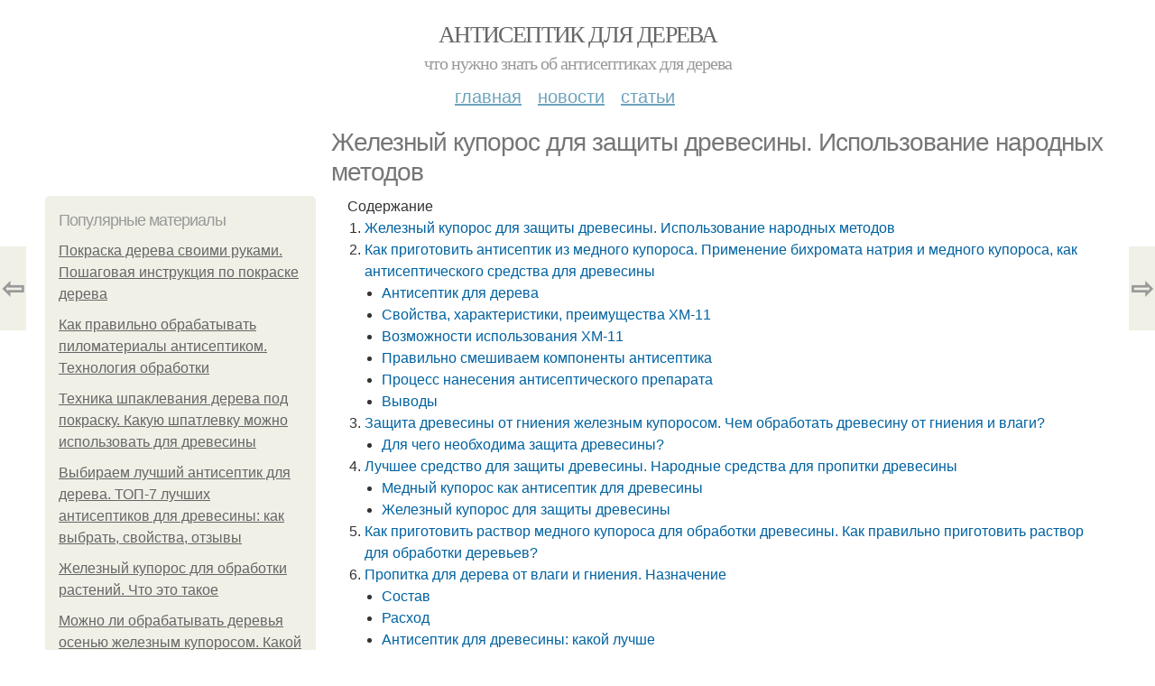

--- FILE ---
content_type: text/html; charset=utf-8
request_url: https://antiseptik-dlya-dereva.aystroika.info/novosti/zheleznyy-kuporos-dlya-zashchity-drevesiny-ispolzovanie-narodnyh-metodov
body_size: 22218
content:
<!DOCTYPE html PUBLIC "-//W3C//DTD XHTML+RDFa 1.0//EN"
  "http://www.w3.org/MarkUp/DTD/xhtml-rdfa-1.dtd">
<html xmlns="http://www.w3.org/1999/xhtml" xml:lang="ru" version="XHTML+RDFa 1.0" dir="ltr"
  xmlns:content="http://purl.org/rss/1.0/modules/content/"
  xmlns:dc="http://purl.org/dc/terms/"
  xmlns:foaf="http://xmlns.com/foaf/0.1/"
  xmlns:og="http://ogp.me/ns#"
  xmlns:rdfs="http://www.w3.org/2000/01/rdf-schema#"
  xmlns:sioc="http://rdfs.org/sioc/ns#"
  xmlns:sioct="http://rdfs.org/sioc/types#"
  xmlns:skos="http://www.w3.org/2004/02/skos/core#"
  xmlns:xsd="http://www.w3.org/2001/XMLSchema#">
<head profile="http://www.w3.org/1999/xhtml/vocab">
  <meta http-equiv="Content-Type" content="text/html; charset=utf-8" />
<meta name="Generator" content="Drupal 7 (http://drupal.org)" />
<link rel="canonical" href="/novosti/zheleznyy-kuporos-dlya-zashchity-drevesiny-ispolzovanie-narodnyh-metodov" />
<link rel="shortlink" href="/node/5669" />
<meta property="og:type" content="article" />
<meta property="og:title" content="Железный купорос для защиты древесины. Использование народных методов" />
<meta property="og:description" content=" Защита древесины от влаги и гниения может быть осуществлена народными средствами. Они имеют множество преимуществ перед синтетическими составами. Стоит такая обработка дешевле. Она является экологиче..." />
<meta property="description" content=" Защита древесины от влаги и гниения может быть осуществлена народными средствами. Они имеют множество преимуществ перед синтетическими составами. Стоит такая обработка дешевле. Она является экологиче..." />
<meta property="og:image" content="/sites/default/files/i/antiseptik-dlya-dereva.aystroika.info/28922/1-10/66c1c4f61b10.jpg" />
<meta property="og:site_name" content="Антисептик для дерева" />
<meta property="article:published_time" content="2022-10-18T04:29:15+03:00" />
<meta property="article:author" content="Антисептик для дерева" />
<meta content="Железный купорос для защиты древесины. Использование народных методов" about="/novosti/zheleznyy-kuporos-dlya-zashchity-drevesiny-ispolzovanie-narodnyh-metodov" property="dc:title" />
<meta about="/novosti/zheleznyy-kuporos-dlya-zashchity-drevesiny-ispolzovanie-narodnyh-metodov" property="sioc:num_replies" content="0" datatype="xsd:integer" />
<meta name="viewport" content="width=device-width, initial-scale=1, maximum-scale=1, minimum-scale=1, user-scalable=no" />
  <title>Железный купорос для защиты древесины. Использование народных методов | Антисептик для дерева</title>
  
    <link rel="shortcut icon" href="https://antiseptik-dlya-dereva.aystroika.info/sites/default/files/favicons/antiseptik-dlya-dereva.aystroika.info/favicon.ico">
    <link rel="apple-touch-icon" href="https://antiseptik-dlya-dereva.aystroika.info/sites/default/files/favicons/antiseptik-dlya-dereva.aystroika.info/apple-icon-152x152.ico">
    <link rel="apple-touch-icon" sizes="57x57" href="https://antiseptik-dlya-dereva.aystroika.info/sites/default/files/favicons/antiseptik-dlya-dereva.aystroika.info/apple-icon-57x57.ico">
    <link rel="apple-touch-icon" sizes="60x60" href="https://antiseptik-dlya-dereva.aystroika.info/sites/default/files/favicons/antiseptik-dlya-dereva.aystroika.info/apple-icon-60x60.ico">
    <link rel="apple-touch-icon" sizes="72x72" href="https://antiseptik-dlya-dereva.aystroika.info/sites/default/files/favicons/antiseptik-dlya-dereva.aystroika.info/apple-icon-72x72.ico">
    <link rel="apple-touch-icon" sizes="76x76" href="https://antiseptik-dlya-dereva.aystroika.info/sites/default/files/favicons/antiseptik-dlya-dereva.aystroika.info/apple-icon-76x76.ico">
    <link rel="apple-touch-icon" sizes="114x114" href="https://antiseptik-dlya-dereva.aystroika.info/sites/default/files/favicons/antiseptik-dlya-dereva.aystroika.info/apple-icon-114x114.ico">
    <link rel="apple-touch-icon" sizes="120x120" href="https://antiseptik-dlya-dereva.aystroika.info/sites/default/files/favicons/antiseptik-dlya-dereva.aystroika.info/apple-icon-120x120.ico">
    <link rel="apple-touch-icon" sizes="144x144" href="https://antiseptik-dlya-dereva.aystroika.info/sites/default/files/favicons/antiseptik-dlya-dereva.aystroika.info/apple-icon-144x144.ico">
    <link rel="apple-touch-icon" sizes="152x152" href="https://antiseptik-dlya-dereva.aystroika.info/sites/default/files/favicons/antiseptik-dlya-dereva.aystroika.info/apple-icon-152x152.ico">
    <link rel="apple-touch-icon" sizes="180x180" href="https://antiseptik-dlya-dereva.aystroika.info/sites/default/files/favicons/antiseptik-dlya-dereva.aystroika.info/apple-icon-180x180.ico">
    <link rel="icon" type="image/x-icon" sizes="192x192"  href="https://antiseptik-dlya-dereva.aystroika.info/sites/default/files/favicons/antiseptik-dlya-dereva.aystroika.info/android-icon-.ico">
    <link rel="icon" type="image/x-icon" sizes="32x32" href="https://antiseptik-dlya-dereva.aystroika.info/sites/default/files/favicons/antiseptik-dlya-dereva.aystroika.info/favicon-32x32.ico">
    <link rel="icon" type="image/x-icon" sizes="96x96" href="https://antiseptik-dlya-dereva.aystroika.info/sites/default/files/favicons/antiseptik-dlya-dereva.aystroika.info/favicon-96x96.ico">
    <link rel="icon" type="image/x-icon" sizes="16x16" href="https://antiseptik-dlya-dereva.aystroika.info/sites/default/files/favicons/antiseptik-dlya-dereva.aystroika.info/favicon-16x16.ico">
      
  <link type="text/css" rel="stylesheet" href="https://antiseptik-dlya-dereva.aystroika.info/sites/default/files/css/css_pbm0lsQQJ7A7WCCIMgxLho6mI_kBNgznNUWmTWcnfoE.css" media="all" />
<link type="text/css" rel="stylesheet" href="https://antiseptik-dlya-dereva.aystroika.info/sites/default/files/css/css_uGbAYUquy_hLL8-4YI1pUCShW2j1u-tewieW2F4S-ks.css" media="all" />
<link type="text/css" rel="stylesheet" href="https://antiseptik-dlya-dereva.aystroika.info/sites/default/files/css/css_VXByvwk-cKRxom3kiQCA5Xo0T1b-YLvCPilXyM3iWCw.css" media="all" />
<link type="text/css" rel="stylesheet" href="https://antiseptik-dlya-dereva.aystroika.info/sites/default/files/css/css_GnSJnJwZpw5x8LPEvbMVTFYD0dbqyST8I0Lgjf3XhEQ.css" media="all" />

<!--[if (lt IE 9)&(!IEMobile)]>
<link type="text/css" rel="stylesheet" href="https://antiseptik-dlya-dereva.aystroika.info/sites/default/files/css/css_Y9H6ZgM8S7Ph_p29B_KBaxq9EQqC8xn0-GAMjkgcgSA.css" media="all" />
<![endif]-->

<!--[if gte IE 9]><!-->
<link type="text/css" rel="stylesheet" href="https://antiseptik-dlya-dereva.aystroika.info/sites/default/files/css/css_Qrfa32N2WsVZ27_5JZfEfrFlTHWWyJ9kmqxW78UW0AQ.css" media="all" />
<!--<![endif]-->
  
        
      
      
      
        
      
    
    
    
      
  
</head>
<body class="html not-front not-logged-in page-node page-node- page-node-5669 node-type-content context-novosti" itemscope itemtype="http://schema.org/WebPage">
  <div id="fb-root"></div>
    <div class="page clearfix" id="page">
      <header id="section-header" class="section section-header">
  <div id="zone-user-wrapper" class="zone-wrapper zone-user-wrapper clearfix">  
  <div id="zone-user" class="zone zone-user clearfix container-12">
    <div class="grid-8 region region-user-first" id="region-user-first">
  <div class="region-inner region-user-first-inner">
    <div class="block block-block block-2 block-block-2 odd block-without-title" id="block-block-2">
  <div class="block-inner clearfix">
                
    <div class="content clearfix">
      <!-- Yandex.Metrika counter -->
<script type="text/javascript" >
   (function(m,e,t,r,i,k,a){m[i]=m[i]||function(){(m[i].a=m[i].a||[]).push(arguments)};
   m[i].l=1*new Date();k=e.createElement(t),a=e.getElementsByTagName(t)[0],k.async=1,k.src=r,a.parentNode.insertBefore(k,a)})
   (window, document, "script", "https://cdn.jsdelivr.net/npm/yandex-metrica-watch/tag.js", "ym");

   ym(85483150, "init", {
        clickmap:true,
        trackLinks:true,
        accurateTrackBounce:true
   });
</script>
<noscript><div><img src="https://mc.yandex.ru/watch/85483150" style="position:absolute; left:-9999px;" alt="" /></div></noscript>
<!-- /Yandex.Metrika counter --><script type="text/javascript">
          window.yaParams = {node_item: "seo_big"};
          ym(85483150, 'params', window.yaParams||{});
          </script>    </div>
  </div>
</div>  </div>
</div>  </div>
</div><div id="zone-branding-wrapper" class="zone-wrapper zone-branding-wrapper clearfix">  
  <div id="zone-branding" class="zone zone-branding clearfix container-12">
    <div class="grid-12 region region-branding" id="region-branding">
  <div class="region-inner region-branding-inner">
        <div class="branding-data clearfix">
                        <hgroup class="site-name-slogan">        
                                <h2 class="site-name"><a href="/" title="Главная">Антисептик для дерева</a></h2>
                                        <h6 class="site-slogan">Что нужно знать об антисептиках для дерева</h6>
              </hgroup>
          </div>
          </div>
</div>  </div>
</div><div id="zone-menu-wrapper" class="zone-wrapper zone-menu-wrapper clearfix">  
  <div id="zone-menu" class="zone zone-menu clearfix container-12">
    <div class="grid-12 region region-menu" id="region-menu">
  <div class="region-inner region-menu-inner">
        <nav class="navigation">
      <h2 class="element-invisible">Main menu</h2><ul id="main-menu" class="links inline clearfix main-menu"><li class="menu-668 first"><a href="/">Главная</a></li><li class="menu-669"><a href="/novosti">Новости</a></li><li class="menu-670 last"><a href="/stati">Статьи</a></li></ul>          </nav>
          </div>
</div>
  </div>
</div></header>    
      <section id="section-content" class="section section-content">
  <div id="zone-content-wrapper" class="zone-wrapper zone-content-wrapper clearfix">  
  <div id="zone-content" class="zone zone-content clearfix container-12">    
          <div id="breadcrumb" class="grid-12" itemscope itemtype="https://schema.org/BreadcrumbList" ><span itemprop="itemListElement" itemscope itemtype="https://schema.org/ListItem"><a href="/" itemprop="item"><span itemprop="name">Главная</span>
        <meta itemprop="position" content="1" /></a></span> » <span itemprop="itemListElement" itemscope itemtype="https://schema.org/ListItem"><a href="/novosti" itemprop="item"><span itemprop="name">Новости</span>
        <meta itemprop="position" content="2" /></a></span> » <span itemprop="itemListElement" itemscope itemtype="https://schema.org/ListItem"><span itemprop="item"><span itemprop="name">Железный купорос для защиты древесины. Использование народных методов</span>
            <meta itemprop="position" content="3" /></span></span></div>
        
          
        <h1 class="title" id="page-title">Железный купорос для защиты древесины. Использование народных методов</h1>
          
    <aside class="grid-3 region region-sidebar-first" id="region-sidebar-first">
  <div class="region-inner region-sidebar-first-inner">
    <section class="block block-mainsitesettings block-mainsitesettings-popular block-mainsitesettings-mainsitesettings-popular odd" id="block-mainsitesettings-mainsitesettings-popular">
  <div class="block-inner clearfix">
              <h2 class="block-title">Популярные материалы</h2>
            
    <div class="content clearfix">
      <div class="item-list"><h3>Today's:</h3><ul><li class="first"><a href="/novosti/pokraska-dereva-svoimi-rukami-poshagovaya-instrukciya-po-pokraske-dereva">Покраска дерева своими руками. Пошаговая инструкция по покраске дерева</a></li><li><a href="/stati/kak-pravilno-obrabatyvat-pilomaterialy-antiseptikom-tehnologiya-obrabotki">Как правильно обрабатывать пиломатериалы антисептиком. Технология обработки</a></li><li><a href="/stati/tehnika-shpaklevaniya-dereva-pod-pokrasku-kakuyu-shpatlevku-mozhno-ispolzovat-dlya-drevesiny">Техника шпаклевания дерева под покраску. Какую шпатлевку можно использовать для древесины</a></li><li><a href="/novosti/vybiraem-luchshiy-antiseptik-dlya-dereva-top-7-luchshih-antiseptikov-dlya-drevesiny-kak">Выбираем лучший антисептик для дерева. ТОП-7 лучших антисептиков для древесины: как выбрать, свойства, отзывы</a></li><li><a href="/stati/zheleznyy-kuporos-dlya-obrabotki-rasteniy-chto-eto-takoe">Железный купорос для обработки растений. Что это такое</a></li><li><a href="/novosti/mozhno-li-obrabatyvat-derevya-osenyu-zheleznym-kuporosom-kakoy-rastvor-dlya-chego-primenyat">Можно ли обрабатывать деревья осенью железным купоросом. Какой раствор для чего применять</a></li><li class="last"><a href="/novosti/obrabotka-dereva-pered-pokraskoy-vidy-gruntovok">Обработка дерева перед покраской. Виды грунтовок</a></li></ul></div><br />    </div>
  </div>
</section>  </div>
</aside><div class="grid-9 region region-content" id="region-content">
  <div class="region-inner region-content-inner">
    <a id="main-content"></a>
    
                <div class="block block-system block-main block-system-main odd block-without-title" id="block-system-main">
  <div class="block-inner clearfix">
                
    <div class="content clearfix">
      <div about="/novosti/zheleznyy-kuporos-dlya-zashchity-drevesiny-ispolzovanie-narodnyh-metodov" typeof="sioc:Item foaf:Document" class="node node-content node-promoted node-published node-not-sticky author-root odd clearfix" id="node-content-5669">
          <div class="article-created">17.10.2022 в 17:48</div>
    <div class="custom_main_terms"><a href="/novosti">Новости</a></div>              
  
  <div class="content clearfix">
    <div class="field field-name-body field-type-text-with-summary field-label-hidden"><div class="field-items"><div class="field-item even" property="content:encoded"><div class="table-of-contents"><div class="table-of-contents__header">Содержание</div><ol class="table-of-contents__list"><li><a href="#cd0">Железный купорос для защиты древесины. Использование народных методов</a></li><li><a href="#cd1">Как приготовить антисептик из медного купороса. Применение бихромата натрия и медного купороса, как антисептического средства для древесины</a><ul><li><a href="#cd1_h3_0">Антисептик для дерева</a></li><li><a href="#cd1_h3_1">Свойства, характеристики, преимущества ХМ-11</a></li><li><a href="#cd1_h3_2">Возможности использования ХМ-11</a></li><li><a href="#cd1_h3_3">Правильно смешиваем компоненты антисептика</a></li><li><a href="#cd1_h3_4">Процесс нанесения антисептического препарата</a></li><li><a href="#cd1_h3_5">Выводы</a></li></ul></li><li><a href="#cd2">Защита древесины от гниения железным купоросом. Чем обработать древесину от гниения и влаги?</a><ul><li><a href="#cd2_h3_0">Для чего необходима защита древесины?</a></li></ul></li><li><a href="#cd3">Лучшее средство для защиты древесины. Народные средства для пропитки древесины</a><ul><li><a href="#cd3_h3_0">Медный купорос как антисептик для древесины</a></li><li><a href="#cd3_h3_1">Железный купорос для защиты древесины</a></li></ul></li><li><a href="#cd4">Как приготовить раствор медного купороса для обработки древесины. Как правильно приготовить раствор для обработки деревьев?</a></li><li><a href="#cd5">Пропитка для дерева от влаги и гниения. Назначение</a><ul><li><a href="#cd5_h3_0">Состав</a></li><li><a href="#cd5_h3_1">Расход</a></li><li><a href="#cd5_h3_2">Антисептик для древесины: какой лучше</a></li><li><a href="#cd5_h3_3">Для внутренних работ</a></li></ul></li><li><a href="#cd6">Чем обработать доски медным или железным купоросом. Медный и железный купорос: особенности применения</a><ul><li><a href="#cd6_h3_0">Варианты применения купороса на даче</a></li></ul></li><li><a href="#cd7">Антисептик из железного купороса. Из медного купороса в домашних условиях</a></li></ol></div><h2 id="cd0">Железный купорос для защиты древесины. Использование народных методов</h2><p><img src="/sites/all/modules/_custom/mainsitesettings/load.gif" data-pin-hover="1" data-pin-description="Железный купорос для защиты древесины. Использование народных методов" alt="Железный купорос для защиты древесины. Использование народных методов" title="Железный купорос для защиты древесины. Использование народных методов" class="lazyload" data-src="https://antiseptik-dlya-dereva.aystroika.info/sites/default/files/i/antiseptik-dlya-dereva.aystroika.info/28922/1-10/66c1c4f61b10.jpg"  /></p><p>Защита древесины от влаги и гниения может быть осуществлена народными средствами. Они имеют множество преимуществ перед синтетическими составами. Стоит такая обработка дешевле. Она является экологически безопасной и гипоаллергенной. Кроме того, доступна любому домашнему мастеру.</p><p>Древесину можно обработать с помощью прополиса и подсолнечного масла. Для этого материалы берутся в пропорции 1:3. Их следует хорошо перемешать и нанести на поверхность, предварительно очищенную от пыли с помощью мягкой губки. Этот способ защиты древесины от влаги и гниения хорош тем, что является максимально сильным и помогает исключить образование микроорганизмов. Однако имеет один большой недостаток, который выражен в том, что материал обретает повышенную способность к возгоранию. Поэтому следует учесть, целесообразно ли использовать подобную пропитку в каждом отдельном случае.</p><p>Довольно часто потребителями для обработки дерева используется железный купорос. Для этого следует приобрести готовый раствор, который хорошо перемешивается. В нём обмакивается мягкая губка или ветошь, которой осуществляется пропитка чистой древесины.</p><p>Защита древесины от влаги и гниения железным купоросом является идеальной для круглого бревна, так как средство не слишком затратно. Кроме того, чрезвычайно эффективно. При сильной пропитке материал будет готов прослужить довольно долго, не предусматривая проведения дополнительных работ по защите. Минус данного средства состоит лишь в длительной сушке.</p><p>Древесина, пропитанная железным купоросом, должна быть оставлена на открытом воздухе, при этом следует исключить воздействие на материал солнечных лучей. Можно использовать для этого специальный навес. Материал оставляется для сушки от недели до месяца.</p><h2 id="cd1">Как приготовить антисептик из медного купороса. Применение бихромата натрия и медного купороса, как антисептического средства для древесины</h2><p>0</p><p>378</p><h3 id="cd1_h3_0">Антисептик для дерева</h3><p>Важно грамотно подобрать составы, и купить антисептики для дерева без побочных эффектов. Какие ситуации могут быть? Дерево может вновь растрескаться, проявляются признаки гниения. И такие побочные эффекты возникают после применения дорогостоящих импортных составов. Хотя можно купить антисептик ХМ 11 в готовом виде отечественного производства по умеренной цене. Или самостоятельно сделать состав из медного купороса и бихромата натрия.</p><h3 id="cd1_h3_1">Свойства, характеристики, преимущества ХМ-11</h3><ul><li>Несмываемый антисептик для дерева для наружных работ. После высыхания и твердения, раствор не подвержен воздействию дождевой и талой воды.</li><li>После окрашивания оттенок древесины не меняется (после нанесения некоторых других растворов может проявляться участки зеленоватого цвета).</li><li>Двухкомпонентный раствор на основе сульфата меди и бихромата натрия.</li><li>Раствор отлично удерживается деревянной текстурой, глубоко проникая внутрь элементов.</li><li>Состав антисептика для древесины ХМ -11 относится к IV группе веществ по степени опасности. То есть, является малоопасным для людей. Не обладает горючими свойствами.</li><li>Повышение пожарной безопасности деревянных сооружений.<img src="/sites/all/modules/_custom/mainsitesettings/load.gif" data-pin-hover="1" data-pin-description="Железный купорос для защиты древесины. Использование народных методов 01" alt="Железный купорос для защиты древесины. Использование народных методов 01" title="Железный купорос для защиты древесины. Использование народных методов 01" class="lazyload" data-src="https://antiseptik-dlya-dereva.aystroika.info/sites/default/files/i/antiseptik-dlya-dereva.aystroika.info/28922/1-10/bd3393bc98cc.jpg"  /></li></ul><h3 id="cd1_h3_2">Возможности использования ХМ-11</h3><ol><li>Обработка деревянных зданий, конструкций.</li><li>Обработка элементов из дерева в системе конструктива — опоры и столбы, сваи. Нанесение на деревянную основу мостов и причалов. Раствор обладает водоотталкивающими свойствами. Эффективно используется для сооружений в непосредственной близости к воде и при взаимодействии с грунтом.</li><li>Антисептик ХМ 11 оберегает деревянную основу от гниения и биокоррозии в течение 25 лет.</li></ol><h3 id="cd1_h3_3">Правильно смешиваем компоненты антисептика</h3><p>Для самостоятельного приготовления можно приобрести медный купорос и бихромат натрия. Оба порошка смешиваются в сухом виде в равной пропорции килограмм на килограмм. Для разведения этого количества смеси в воде потребуется 18 литров дистиллированной воды. Рекомендуем именно такой вариант, так как дистиллированная вода; самая чистая жидкость. Подходит наилучшим образом для создания антисептика, так как не имеет посторонних примесей, как в обычной воде. Предварительно в воде разводится 100 грамм 9% уксуса. В этой жидкости растворяется 2 кг сухого порошка. Воду надо предварительно подогреть. Из данной пропорции получается 20 литров пропитки антисептика для дерева. После смешивания раствора можно сразу наносить на поверхность. Оставшуюся жидкость переливают в емкость с крышкой и хранят в недоступном и темном месте.</p><h3 id="cd1_h3_4">Процесс нанесения антисептического препарата</h3><p>Кроющий антисептик для дерева наносится разным инструментарием. Это может быть ветошь, валик, кисть, веник. Раствор наливается в опрыскиватель и распыляется. Чтобы достичь эффективной обработки древесной поверхности, наносится 2-3 слоя с интервалом в 1-2 часа, чтобы каждый из них просох. Обработанную часть деревянной конструкции накрывают пленкой. Процесс набирания прочности и твердения раствора занимает 5 дней. На это время обработанное сооружение надо обезопасить от дождя и прямых солнечных лучей. Во время работы с веществами для антисептической обработки важно соблюдать правила безопасности. Мастер использует защитные очки, респиратор на лицо и перчатки, чтобы избежать попадания раствора в уязвимые места и дыхательные пути.</p><h3 id="cd1_h3_5">Выводы</h3><p>Итак, надо понять главное, что презентабельный вид древесины зависит от выбора раствора для обработки. Купить антисептик для дерева для наружных работ можно дорогостоящий, но не получить результата. Лучше использовать старое проверенное средство — антисептический раствор, в составе которого медный купорос и бихромат натрия . Средство не изменяет цвет дерева, не смывается в результате воздействия атмосферных осадков. После высыхания не ощущается специфического запаха. Для нанесения не требуются услуги строительных бригад. Самостоятельное нанесение с использованием защитных средств. На нашем сайте вы можете заказать антисептик для обработки деревянной поверхности. Защитите ваши конструкции от гниения, порчи насекомыми и жуками.</p><p>Источник: <a href="https://antiseptik-dlya-dereva.aystroika.info/stati/uvelichivaem-dolgovechnost-derevyannyh-postroek-zashchita-derevyannogo-doma-ot-vozgoraniya-i">https://antiseptik-dlya-dereva.aystroika.info/stati/uvelichivaem-dolgovechnost-derevyannyh-postroek-zashchita-derevyannogo-doma-ot-vozgoraniya-i</a></p><h2 id="cd2">Защита древесины от гниения железным купоросом. Чем обработать древесину от гниения и влаги?</h2><p><img class="lazyload" src="/sites/all/modules/_custom/mainsitesettings/load.gif" data-src="https://antiseptik-dlya-dereva.aystroika.info/sites/default/files/i/antiseptik-dlya-dereva.aystroika.info/28922/1-10/72c0b935fcbd.jpg" alt="Защита древесины от гниения железным купоросом. Чем обработать древесину от гниения и влаги?" /></p><p>Дерево – это безопасный, экологически чистый материал, который используется для самых разных целей. Из него изготавливают высококачественную мебель, строят дома и надворные постройки, делают украшения и декоративные элементы для сада или интерьера – список можно продолжать бесконечно. Но дерево требует к себе особого отношения, его необходимо обрабатывать специальными защитными составами. В этой статье рассмотрим, чем требуется покрывать древесину, чтобы уберечь ее от гниения и воздействия влаги.</p><p><img src="/sites/all/modules/_custom/mainsitesettings/load.gif" data-pin-hover="1" data-pin-description="Железный купорос для защиты древесины. Использование народных методов 03" alt="Железный купорос для защиты древесины. Использование народных методов 03" title="Железный купорос для защиты древесины. Использование народных методов 03" class="lazyload" data-src="https://antiseptik-dlya-dereva.aystroika.info/sites/default/files/i/antiseptik-dlya-dereva.aystroika.info/28922/1-10/a063f6bd4863.jpg"  /></p><p><img src="/sites/all/modules/_custom/mainsitesettings/load.gif" data-pin-hover="1" data-pin-description="Железный купорос для защиты древесины. Использование народных методов 04" alt="Железный купорос для защиты древесины. Использование народных методов 04" title="Железный купорос для защиты древесины. Использование народных методов 04" class="lazyload" data-src="https://antiseptik-dlya-dereva.aystroika.info/sites/default/files/i/antiseptik-dlya-dereva.aystroika.info/28922/1-10/d93eccdfbbc6.jpg"  /></p><h3 id="cd2_h3_0">Для чего необходима защита древесины?</h3><p>Популярность дерева как экологичного материала, применяемого в самых разных сферах, привлекает как крупных изготовителей, так и обычных пользователей. Но у древесины есть одна особенность, которую стоит учитывать. Она слобоустойчива перед влагой и гниением, поэтому подвергается специальной обработке.</p><p>Прежде чем начинать работу с этим природным материалом, нужно узнать, по каким причинам древесина нуждается в защитных манипуляциях со стороны человека. </p><ul><li>Дерево является материалом, который плохо переносит контакты с влагой. Большинство пород начинают быстро размокать и портиться из-за этого, вскоре подвергаясь процессу гниения.</li><li>Нередко деревянные доски страдают от резких температурных изменений. Они могут начать коробиться и деформироваться.</li><li>Древесина может серьезно пострадать от атак со стороны различных древесных паразитов – жучков. Они пожирают природный материал, из-за чего его качество быстро снижается.</li><li>Подвержена древесина и грибковым образованиям. Та же плесень, которая часто образуется в условиях повышенной влажности, сильно портит качество и состояние экологичного материала.</li><li>Самое опасное для дерева – контакт с огнем. Материал не только очень легко возгорается, но и активно поддерживает пламя.</li></ul><h2 id="cd3">Лучшее средство для защиты древесины. Народные средства для пропитки древесины</h2><p>Не у всех есть желание или возможность покупать дорогостоящие средства для обработки древесины. Покупные варианты хороши тем, что имеют заранее известные свойства и определенные качество и не требуют длительной подготовки. Открыл, перемешал и начинаешь работать. Народные способы используемые для защиты дерева намного дешевле, но их приготовление — это целый процесс. А от соблюдения пропорций и/или последовательности действий зависят свойства и результат.</p><p><img class="lazyload" src="/sites/all/modules/_custom/mainsitesettings/load.gif" data-src="https://antiseptik-dlya-dereva.aystroika.info/sites/default/files/i/antiseptik-dlya-dereva.aystroika.info/28922/1-10/4b44043580e2.jpg" alt="Лучшее средство для защиты древесины. Народные средства для пропитки древесины" /></p><p>В защите дерева от гниения и влаги участвует далеко не единственный слой</p><h3 id="cd3_h3_0"> Медный купорос как антисептик для древесины </h3><p>Медный купорос — это прозрачные гранулы голубого цвета. Продается небольшими упаковками по 20–500 граммов, есть килограммовые упаковки, иногда — в мешках по 20–50 кг. Стоит недорого. Средствами на его основе можно обработать дерево от плесени, грибков и других биопоражений.</p><p><img class="lazyload" src="/sites/all/modules/_custom/mainsitesettings/load.gif" data-src="https://antiseptik-dlya-dereva.aystroika.info/sites/default/files/i/antiseptik-dlya-dereva.aystroika.info/28922/1-10/02f252237a31.jpg" alt="Лучшее средство для защиты древесины. Народные средства для пропитки древесины" /></p><p>Медный купорос как средство для защиты деревянных конструкций</p> <p>Медный купорос активно разъедает металлы, потому для работы не используйте металлические ёмкости или инструменты. Только пластик или стекло.</p><h4> Как сделать пропитку для защиты из медного купороса </h4><p>Водный раствор медного купороса — хороший антисептик для древесины. Не изменяет цвет после обработки, но со временем выветривается или вымывается. Так что такая бюджетная замена подойдет вместо транспортного антисептика. Он подходит для обработки сухой или подсушенной древесины.</p><ul><li>Водный раствор для древесины. На литр мягкой теплой воды 5–10 грамм медного купороса. Размешиваем до полного растворения. При нанесении кистью обработка не менее чем двукратная при полном высыхании первого слоя. Примерный расход при двукратном нанесении — 0,9-1 л/м². Этот способ хорош перед хранением или перед финишной обработкой. Важно высушить материал после покрытия.<p><img class="lazyload" src="/sites/all/modules/_custom/mainsitesettings/load.gif" data-src="https://antiseptik-dlya-dereva.aystroika.info/sites/default/files/i/antiseptik-dlya-dereva.aystroika.info/28922/1-10/f2c6b5781a9e.jpg" alt="Лучшее средство для защиты древесины. Народные средства для пропитки древесины" /></p><p>Временную защиту можно сделать при помощи раствора медного купороса</p></li><li>Для деревянных элементов, которые будут непосредственно контактировать с грунтом, требуется вымачивание в растворе медного купороса. Раствор делают более концентрированным — 20% или выше. То есть в 1 литре растворяем 200 граммов медного купороса. В полученный раствор на 2 суток погружаем деревянные элементы. Вынув, месяц сушим под навесом в проветриваемом штабеле. Обработанные таким способом столбы можно закапывать в землю без каких-либо опасений, а доски для пола или настила будут служить не меньше 20 лет.</li></ul><p>Это недорогой способ защитить древесину от гниения и грибков. При помощи медного купороса можно добиться негорючести. Для этого в раствор извести добавляют медный купорос. Побеленная таким образом доска становится негорючей.</p><h3 id="cd3_h3_1"> Железный купорос для защиты древесины </h3><p>Еще одно недорогое антисептическое средство, которым можно заменить фабричный антисептик — железный купорос. Его используют в садоводстве, так что можно найти в магазинах такой специализации. Свойства примерно те же, но составы для обработки более сложные, как по количеству ингредиентов, так и по технологии приготовления. Эти составы придумали шведы и финны, у которых традиции строительства из древесины не менее старинные, чем у нас.</p><p><img class="lazyload" src="/sites/all/modules/_custom/mainsitesettings/load.gif" data-src="https://antiseptik-dlya-dereva.aystroika.info/sites/default/files/i/antiseptik-dlya-dereva.aystroika.info/28922/1-10/155f002e6a17.jpg" alt="Лучшее средство для защиты древесины. Народные средства для пропитки древесины" /></p><p>Железный купорос  (железо сернокислое) — гранулы зеленого цвета. Применяется в садоводстве</p><h4> Финский рецепт защитной краски </h4><p>Финский рецепт для защитной пропитки древесины. Он сохранит даже забор на десятилетия. Тут важна точность дозировки и последовательности приготовления. Берем следующие ингредиенты:</p><ul><li>9 литров воды;</li><li>по 1560 г. железного купороса и сухой извести, размолотой в порошок или сухого известкового пигмента;</li><li>720 г ржаной муки;</li><li>360 г кухонной соли.</li></ul><p><img class="lazyload" src="/sites/all/modules/_custom/mainsitesettings/load.gif" data-src="https://antiseptik-dlya-dereva.aystroika.info/sites/default/files/i/antiseptik-dlya-dereva.aystroika.info/28922/1-10/89c6b89ecf33.jpg" alt="Лучшее средство для защиты древесины. Народные средства для пропитки древесины" /></p><p>Сварить краску с антисептическими свойствами можно самостоятельно и дешево</p><p>Если хотите иметь гарантированный результат, делайте все точно, ничего не меняйте. Есть уже множество вариантов с заменой ингредиентов, но насколько долго будет действовать измененный рецепт — неизвестно.</p><h5> Как приготовить </h5><p>Последовательность приготовления такая. В муку постепенно добавляем 6 литров воды, размешиваем до получения однородной массы. Должна получиться жидкая сметана. Проще и быстрее получится при использовании строительного миксера. Деревянной палкой будете без нагревания мешать долго. Как компромиссное решение — размешать палкой до полного растворения комков, затем немного подогреть.</p><p><img class="lazyload" src="/sites/all/modules/_custom/mainsitesettings/load.gif" data-src="https://antiseptik-dlya-dereva.aystroika.info/sites/default/files/i/antiseptik-dlya-dereva.aystroika.info/28922/1-10/052530a96191.jpg" alt="Лучшее средство для защиты древесины. Народные средства для пропитки древесины" /></p><p>Источник: <a href="https://antiseptik-dlya-dereva.aystroika.info/novosti/antiseptik-dlya-staroy-drevesiny-zheleznyy-kuporos-dlya-zashchity-drevesiny">https://antiseptik-dlya-dereva.aystroika.info/novosti/antiseptik-dlya-staroy-drevesiny-zheleznyy-kuporos-dlya-zashchity-drevesiny</a></p><h2 id="cd4">Как приготовить раствор медного купороса для обработки древесины. Как правильно приготовить раствор для обработки деревьев?</h2><p><img class="lazyload" src="/sites/all/modules/_custom/mainsitesettings/load.gif" data-src="https://antiseptik-dlya-dereva.aystroika.info/sites/default/files/i/antiseptik-dlya-dereva.aystroika.info/28922/1-10/b04844373119.jpg" alt="Как приготовить раствор медного купороса для обработки древесины. Как правильно приготовить раствор для обработки деревьев?" /></p><p>Давайте узнаем, как развести медный купорос для обработки деревьев. Для приготовления раствора необходимо взять ведро и насыпать в него медный купорос, потом нужно налить в ведро нужное количество воды и хорошенько перемешать получившейся раствор.</p><p>Количество купороса определяется в зависимости от нужной концентрации: 1% это 100 грамм купороса нужно развести в 10 литрах воды.</p><p>Перед приготовлением раствора желательно одеть перчатки, респиратор и защитный костюм, чтобы предотвратить попадания раствора на кожу. Готовить раствор необходимо прямо перед опрыскиванием, а готовый раствор нужно хранить не более 10 часов. После приготовления рекомендуется процедить раствор, поскольку он может содержать мусор и нерастворившиеся частички купороса.</p><p>Первое профилактические опрыскивание раствором в концентрации 0,5-1% нужно проводить весной до распускания почек. Обработка деревьев проводится утром и вечером при температуре выше +5 градусов. Рекомендуется также перед распусканием почек приготовить однопроцентный раствор и полить им землю вокруг дерева (расход раствора — 2-3 л раствора на 1 м<sup>2</sup>земли).</p><p>Также, рекомендуется выполнить полив и опрыскивание осенью после опадания листьев.</p><p>Опрыскивать и поливать плодовые деревья при цветении и плодоношении запрещено. Раствор медного купороса можно использовать в качестве дезинфицирующего средство при посадке саженцев; для дезинфекции необходимо приготовить однопроцентный раствор медного купороса и поместить в него саженцы дерева; спустя 3 минуты необходимо достать саженцы и промыть их теплой водой.</p><p>Медный купорос может также использоваться в качестве препарата для лечения таких заболеваний, как парша, коккомикоз, клястероспориоз и так далее. При появлении первых симптомом какого-либо заболевания необходимо выполнить лечебное опрыскивание.</p><h2 id="cd5">Пропитка для дерева от влаги и гниения. Назначение</h2><p>Отталкиваясь от целей, которые требуется достигнуть при обработке поверхности, пропитки подразделяются по своему предназначению.</p><p>Например, пропитка для досок от влаги и гниения, какая из них лучше будет указано ниже, должна предохранять дерево от грибков, плесени и воздействия воды. Их применяют в помещениях с высокой влажностью, таких как бани или сауны.</p><p>Также есть составы, хорошо сопротивляющиеся температурным перепадам – морозостойкие. Добавление компонентов, препятствующих горению, дает огнезащитные пропитки.</p><p>Введение в состав пигментов позволяют получить декоративные пропитки.</p><picture><source><source></source></source></picture>Пропитка сруба с коричневым колером Источник www.s-stroy39.ru <p>Также пропитки могут содержать в себе специальные УФ-фильтры и компоненты, сопротивляющиеся атмосферному влиянию. Большинство современных составов имеют комбинацию перечисленных качеств.</p><h3 id="cd5_h3_0">Состав</h3><p>Специалисты советуют приоритет отдавать водным составам. Они наиболее универсальны, экологически чисты, наносятся ручным и механическим способом.</p><p>Рассматривая антисептики, не стоит обходить вниманием акриловые препараты. Они обладают отличными показателями по защищенности от воды и отличатся демократичной ценой. Однако у них есть один недостаток – невозможность работать при пониженных температурах.</p><picture><source><source></source></source></picture>Пропитка на акриловой основе Источник kraski-kapitel.ru <p>Есть еще одна составляющая, на основе которой выпускаются пропитки для дерева – это органические растворители. Такие составы обладают отличными защитными показателями, но при использовании следует соблюдать осторожность в виду токсичности многих составов.</p><p>Выбирая, какой антисептик для дерева лучше выбрать, можно сразу подобрать и подходящий цвет состава, поскольку пропитка может нести и декоративные функции, менять оттенок древесины.</p> <h3 id="cd5_h3_1">Расход</h3><p>Решая, какой антисептик для дерева лучше, не стоит упускать из виду и такой важный показатель, как расход материала. Это распространенная ошибка многих – обращать внимание на цену и не учитывать расход.</p><p>Качественный состав дает надежную защиту после нанесения пары слоев, тогда как более дешевые требуют многослойных покрытий. В результате приобретать качественные составы более выгодно, чем их дешевые аналоги.</p><picture><source><source></source></source></picture>Нанесение пропитки Источник tovarim.ru <h3 id="cd5_h3_2">Антисептик для древесины: какой лучше</h3><p>Разбираясь в пропитках, следует обратить внимание на то, где необходимо их применить: вне помещений или внутри. От ответа на этот вопрос зависит выбор качественного состава.</p> <h3 id="cd5_h3_3">Для внутренних работ</h3><p>Какой лучше антисептик для дерева, если оно будет находиться в помещении, выбрать достаточно просто, если знать, что он должен отвечать высоким показателям экологической безопасности. Это самый главный критерий, по которому следует выбирать средство.</p><p>Рассмотрим несколько средств достойного качества.</p> <h4>Рinоtеx Intеriоr</h4><p>Пропитка Рinоtеx Intеriоr от эстонского производителя отличный антисептик для внутренних работ по дереву, хорошо справляется со своими функциями. Пропитка образует надежную защитную пленку на поверхности. Основа состава – вода и при использовании пропитка не издает резкого запаха.</p><p>Состав легко применяется и при нанесении не образует потеков. Отличается равномерностью впитывания и отличной скоростью высыхания. После обработки хорошо проявляется структура древесины.</p><picture><source><source></source></source></picture>Карта цветов Пинотекс Источник yaroslavna-bel.ru <p>Поверхность получается матовой, на которой не остаются отпечатки пальцев. Также скрываются мелкие повреждения материала. К единственным недостаткам относится появление контрафакта на нашем рынке. Но это лишь говорит о высоком качестве пропитки.</p> <h4>Tikkurilа Suрi</h4><p>Этот состав производит известная финская компания TIKKURILА. После пропитки поверхности на ней образуется полуматовая пленка. Пропитка имеет в основе акрил и его разрешается колеровать. Спектр применения состава достаточно широк. Допускается обработка локаций с повышенной влажностью таких как бани и сауны.</p><p>Обработка этой пропиткой сохраняет изначальную фактуру древесины и позволяет поддерживать на отделке постоянную чистоту. Обладает достаточно низким показателем по расходу и быстро просыхает. Пленка дает отличную защиту от грязи и воды.</p><picture><source><source></source></source></picture>Грунтовка «Тиккурила» Источник static.onlinetrade.ru <h4>«Акватекс Рогнеда Экстра»</h4><p>Эта пропитка является продуктом отечественного производителя. В нее включены компоненты, которые позволяют провести защиту в комплексе. По данной причине использование данной пропитки более выгодно, чем использование разных лакокрасочных составов различных по предназначению.</p><p>Пропитка позволяет выполнить защиту древесины от гнилости, грибка или синевы. Помимо этого, в нее включены фильтры УФ и компоненты блокирующие атмосферное воздействие — солнца, воды и т.д. Состав одновременно является и декорирующим лакокрасочным материалом. Нанесение допускается не только на свежие поверхности, но и на те, на которых уже наносилась какая либо пропитка.</p><p>Из плюсов выделяются не только декоративные моменты, но и качественная латексная защита. Минусом является продолжительное время просыхания и резкий запах издаваемый составом во время пропитки.</p><h2 id="cd6">Чем обработать доски медным или железным купоросом. Медный и железный купорос: особенности применения</h2><p>Препараты железа и меди сильно отличаются и применяются в разных целях. Нужно знать какой препарат выбрать для работы, и в каких пропорциях использовать. Поговорим о свойствах медного и железного купороса, рациональности и правилах использования. <br />Купоросом называются двухвалентные металлы, сульфатные кристаллогидраты. В эту группу входит 9 видов (цинковый, ванадиевый, свинцовый и пр.). В сельском хозяйстве используется только два: медный и железный. Они образованы из разных химических элементов и действуют по-разному.<br />Садоводам и огородникам нужно знать свойства медного и железного купороса, применять их грамотно и осторожно. Большая концентрация опасна для растений и человека.</p><p><img class="lazyload" src="/sites/all/modules/_custom/mainsitesettings/load.gif" data-src="https://antiseptik-dlya-dereva.aystroika.info/sites/default/files/i/antiseptik-dlya-dereva.aystroika.info/28922/1-10/098e0ef4144a.jpg" alt="Чем обработать доски медным или железным купоросом. Медный и железный купорос: особенности применения" /></p><h4>свойства и использование железного купороса</h4>железо – жизненно важный элемент многих растений. особенно в нём нуждаются фруктовые деревья, виноград, клубника, плодовые кустарники (смородина, крыжовник, малина). дефицит железа снижает иммунитет, приводит к частичному или полному усыханию кроны дерева, к распространению инфекций и болезней. проявляется в изменении цвета листа, в преждевременном листопаде, сказывается на качестве плодов, урожае.<br /><p><img class="lazyload" src="/sites/all/modules/_custom/mainsitesettings/load.gif" data-src="https://antiseptik-dlya-dereva.aystroika.info/sites/default/files/i/antiseptik-dlya-dereva.aystroika.info/28922/1-10/c399d998e17f.jpg" alt="Чем обработать доски медным или железным купоросом. Медный и железный купорос: особенности применения" /></p>Сернокислое железо, под названием «железный купорос» производится в виде зеленовато-бирюзовых кристаллов, которые содержат 48-53% железа. Сульфат железа популярен для борьбы<br />•	с вредителями,<br />•	грибковыми спорами,<br />•	бактериями.<br />Применяется в виде опрыскиваний, иногда вносится в почву. Внекорневое применение проводится<br />•	осенью, после сброса листвы, концентрированным составом (500 г + 10 л);<br />•	весной до распускания почек (300-500 г + 10 л);<br />•	для цветов, декоративных растений, при поражении роз тлёй, готовится 0,3% раствор (1 ч. л. + 10 л);<br />•	опрыскивание по листу: грибковые инфекции на деревьях, винограднике – 30-50 г + 10 л, на ягодных кустах (после сбора урожая) 25-30 г + 10 л.<br />Раствор эффективен при повреждении тканей древесины (чёрный рак), при поражении паршой, мучнистой росой, серой и плодовой гнилью. Для внесения в почву и при борьбе с хлорозом делается слабый раствор 1-1,5% (100-150 г + 10 л). Высококонцентрированный (30%) – для избавления от древесных мхов, лишайников. Как микроудобрение, вносится осенью вместе с компостом под перекопку. На 3 ведра органики – 100 г гранул.<br /><h4>свойства и использование медного купороса</h4>от недостатка меди страдают многие растения, особенно чувствительны плодовые деревья (сливы, груши, яблони). медный купорос часто называют сернокислой медью или сульфатом меди. продаётся в виде гранул голубоватого оттенка, которые содержат около 24% меди.<br /><p><img class="lazyload" src="/sites/all/modules/_custom/mainsitesettings/load.gif" data-src="https://antiseptik-dlya-dereva.aystroika.info/sites/default/files/i/antiseptik-dlya-dereva.aystroika.info/28922/1-10/041301cdc16e.jpg" alt="Чем обработать доски медным или железным купоросом. Медный и железный купорос: особенности применения" /></p>Основное действие меди:<br />•	повышает иммунитет;<br />•	участвует в окислительно-восстановительном процессе;<br />•	активирует азотно-углеводный обмен;<br />•	оказывает противогрибковое, антисептическое действие;<br />•	повышает сборы и качество урожая.<br />Медный купорос решает многие проблемы, применяется против<br />•	коккомикоза;<br />•	парши;<br />•	филлостиктоза;<br />•	белой, бурой пятнистостей;<br />•	курчавости;<br />•	клястероспориоза;<br />•	гнили;<br />•	мучнистой росы;<br />•	грибковых образований;<br />•	монилиоза;<br />•	лишайников, мхов на стволах.<br />Медный купорос используется для борьбы с листососущими вредителями, для дезинфекции спилов, срезов деревьев, вносится в виде подкормок. При злоупотреблении дозами медь может сжигать листья, замедлять рост растений, нарушать биологическое равновесие.<br />Менее безопасным способом является опрыскивание, его можно проводить 3-4 раза в год. Раствор готовится из расчёта 1 ч. л. + 15 л. В период покоя, когда деревья без листвы (осень, весна), концентрацию меди можно увеличивать до 300 г + 10 л. Весеннее опрыскивание проходит в марте, до набухания почек, температура не ниже +3…+4.<br />Дезинфекция почвы делается 3-5% раствором (300-500 г + 10 л), с помощью опрыскивателя и дальнейшей перекопкой. Обработку медью можно проводить одновременно с внесением перегноя 1 раз в 3-5 лет. Такую же концентрацию применяют для защиты деревянных строений от плесени, грибка.<br />Медный купорос в отличие от железного более токсичен, в работе нельзя превышать дозировки, указанные в инструкции.<br /><h3 id="cd6_h3_0">Варианты применения купороса на даче</h3> 1.	Побелка деревьев <br />Купорос, добавленный в побелку, решает многие проблемы. Медный купорос предназначен для защиты от грибковых болезней, железный – останавливает рост лишайников.<br />2.	Декоративные цели <br />Разноцветной щепой пользуются для оформления ландшафта и цветников. Купоросом можно красить: медный даёт оттенки голубого, синего, сульфат железа – красные. В сильной концентрации железный купорос даёт коричневый, чёрный цвет.<br /> 3.	Обработка теплицы <br />Для обеззараживания парника лучше брать сульфат меди. Применение железного купороса провоцирует образования окиси, все детали покроются ржавчиной.<h2 id="cd7">Антисептик из железного купороса. Из медного купороса в домашних условиях</h2><p>Состав: </p><ul><li>Медный купорос 50% сухой части;</li><li>Бихромат натрия технический 50% сухой части;</li><li>Килограмм сухого вещества растворяют в 9 литрах воды;</li><li>В литр воды добавляют 5,5 мл 9% раствора столового уксуса.</li></ul><p><img class="lazyload" src="/sites/all/modules/_custom/mainsitesettings/load.gif" data-src="https://antiseptik-dlya-dereva.aystroika.info/sites/default/files/i/antiseptik-dlya-dereva.aystroika.info/28922/1-10/65b6b45f277b.jpg" alt="Антисептик из железного купороса. Из медного купороса в домашних условиях" /></p><p>Приготовление: </p><p>Смешиваем купорос с бихроматом натрия в частях 1 к 1. Заливаем водой с температурой 50 градусов, так как купорос плохо растворяется в воде, ее нужно подогреть. После этого все тщательно перемешиваем.</p> <p>Приготовление лучше производить в закрытой канистре, так можно лучше перемешивать раствор и будет меньше вредных испарений.</p><p>Далее заливаем воду с раствором уксуса 9% в нужной концентрации. Ориентир вам, для приготовления антисептика:</p><ul><li>1 кг медного купороса;</li><li>1 кг бихромата натрия;</li><li>На 2 килограмма раствора нужно 18 литров воды;</li><li>В воду добавляем 18*5,5мл = 99 мл уксуса (я бы округлил и долил 100 мл столового уксуса).</li><li>Еще одно, греем воду без уксуса и поэтому от 18 литров отнимаем 4 литра, греем их и затем добавляем в купорос. А уже в 14 литров воды льем 100 мл уксуса.</li></ul><!- my_tags:1 --></div></div></div>  </div>
  
  <div class="clearfix">
                <div class="links node-links clearfix"></div>
          
      
        
              <div class="custom_terms">Категории: <a href="/zheleznyy-kuporos">Железный купорос</a>, <a href="/kuporos-dlya-zashchity">Купорос для защиты</a>, <a href="/narodnye-metody">Народные методы</a>, <a href="/mednyy-kuporos">Медный купорос</a>, <a href="/sredstva-dlya-drevesiny">Средства для древесины</a>, <a href="/antiseptik-dlya-dereva">Антисептик для дерева</a>, <a href="/antisepticheskiy-preparat">Антисептический препарат</a>, <a href="/drevesiny-ot-gnieniya">Древесины от гниения</a>, <a href="/zheleznye-kuporosy">Железные купоросы</a>, <a href="/sredstvo-dlya-zashchity">Средство для защиты</a>, <a href="/narodnye-sredstva">Народные средства</a>, <a href="/sredstva-dlya-propitki">Средства для пропитки</a>, <a href="/antiseptik-dlya-drevesiny">Антисептик для древесины</a>, <a href="/kuporos-dlya-obrabotki">Купорос для обработки</a>, <a href="/propitka-dlya-dereva">Пропитка для дерева</a>, <a href="/kuporos-na-dache">Купорос на даче</a>, <a href="/antiseptik-iz-zheleznogo-kuporosa">Антисептик из железного купороса</a>, <a href="/kuporos-v-domashnih-usloviyah">Купорос в домашних условиях</a></div>          
  <div class="share-buttons">
<script async src="//yastatic.net/es5-shims/0.0.2/es5-shims.min.js"></script>
<script async src="//yastatic.net/share2/share.js"></script>
<h3>Понравилось? Поделитесь с друзьями!</h3>
 <div class="ya-share2 yashare-auto-init  yashare-auto-img " data-services="vkontakte,pinterest,facebook,odnoklassniki," data-url="https://antiseptik-dlya-dereva.aystroika.info/novosti/zheleznyy-kuporos-dlya-zashchity-drevesiny-ispolzovanie-narodnyh-metodov" data-image="https://antiseptik-dlya-dereva.aystroika.info//sites/default/files/i/antiseptik-dlya-dereva.aystroika.info/28922/1-10/66c1c4f61b10.jpg"></div> 
<!--<div id="share-float" class="ya-share2 yashare-auto-init  yashare-auto-img " data-services="vkontakte,pinterest,facebook,odnoklassniki,twitter" data-url="https://antiseptik-dlya-dereva.aystroika.info/novosti/zheleznyy-kuporos-dlya-zashchity-drevesiny-ispolzovanie-narodnyh-metodov" data-direction="vertical" data-image="https://antiseptik-dlya-dereva.aystroika.info//sites/default/files/i/antiseptik-dlya-dereva.aystroika.info/28922/1-10/66c1c4f61b10.jpg"></div>--> 
  </div>
      
    
  </div>
</div>

<section id="prevnext-nav"><div style="position: fixed; top: 50%; margin-top: -52px; left: 0px;" 
      class="postNavigation prevPostBox ">
				<a class="arrow" href="/stati/preparaty-dlya-vesenney-i-osenney-obrabotki-rasteniy-bordoskaya-zhidkost">⇦</a>
				<span class="nPostTitle prev" style="display:none;"><a href="/stati/preparaty-dlya-vesenney-i-osenney-obrabotki-rasteniy-bordoskaya-zhidkost">Препараты для весенней и осенней обработки растений. БОРДОСКАЯ ЖИДКОСТЬ</a></span>
			</div><div style="position: fixed; top: 50%; margin-top: -52px; right: 0px;" 
      class="postNavigation nextPostBox">
				<a class="arrow" href="/novosti/obrabotka-polov-gruntovkoy-pered-pokraskoy-raznovidnosti-gruntovok-po-sostavu-i-oblasti">⇨</a>
				<span class="nPostTitle next" style="display:none;"><a href="/novosti/obrabotka-polov-gruntovkoy-pered-pokraskoy-raznovidnosti-gruntovok-po-sostavu-i-oblasti">Обработка полов грунтовкой перед покраской. Разновидности грунтовок по составу и области применения</a></span>
			</div></section>


    </div>
  </div>
</div>      </div>
</div>  </div>
</div></section>    
  
      <footer id="section-footer" class="section section-footer">
  <div id="zone-footer-wrapper" class="zone-wrapper zone-footer-wrapper clearfix">  
  <div id="zone-footer" class="zone zone-footer clearfix container-12">
    <div class="grid-12 region region-footer-first" id="region-footer-first">
  <div class="region-inner region-footer-first-inner">
    <section class="block block-mainsitesettings block-mainsitesettings-read-more block-mainsitesettings-mainsitesettings-read-more odd" id="block-mainsitesettings-mainsitesettings-read-more">
  <div class="block-inner clearfix">
              <h2 class="block-title">Читайте также</h2>
            
    <div class="content clearfix">
      <div id="content-previews"><div class="content-preview-item"><a title="Подготовка под покраску стен из бетона. Подготовка бетонных стен" href="/stati/podgotovka-pod-pokrasku-sten-iz-betona-podgotovka-betonnyh-sten"><img class="lazyload" data-pin-nopin="1" typeof="foaf:Image"  src="/sites/all/modules/_custom/mainsitesettings/load.gif" data-src="/sites/default/files/i/antiseptik-dlya-dereva.aystroika.info/18922/6-7/dea623abfd0a.jpg" width="150" height="150"  style="object-fit: cover;"  alt="Подготовка под покраску стен из бетона. Подготовка бетонных стен" title="Подготовка под покраску стен из бетона. Подготовка бетонных стен" />
                <span class="content-preview-item-ttl">Подготовка под покраску стен из бетона. Подготовка бетонных стен</span></a></div><div class="content-preview-item"><a title="Чем убрать плесень в ванной. Причины появления плесени" href="/novosti/chem-ubrat-plesen-v-vannoy-prichiny-poyavleniya-pleseni"><img class="lazyload" data-pin-nopin="1" typeof="foaf:Image"  src="/sites/all/modules/_custom/mainsitesettings/load.gif" data-src="/sites/default/files/i/antiseptik-dlya-dereva.aystroika.info/34622/2-12/990d0795a2c8.jpg" width="150" height="150"  style="object-fit: cover;"  alt="Чем убрать плесень в ванной. Причины появления плесени" title="Чем убрать плесень в ванной. Причины появления плесени" />
                <span class="content-preview-item-ttl">Чем убрать плесень в ванной. Причины появления плесени</span></a></div><div class="content-preview-item"><a title="Народные средства от плесени на стенах. Что такое плесень и чем она опасна" href="/novosti/narodnye-sredstva-ot-pleseni-na-stenah-chto-takoe-plesen-i-chem-ona-opasna"><img class="lazyload" data-pin-nopin="1" typeof="foaf:Image"  src="/sites/all/modules/_custom/mainsitesettings/load.gif" data-src="/sites/default/files/i/antiseptik-dlya-dereva.aystroika.info/34522/1-12/330756d9f688.jpg" width="150" height="150"  style="object-fit: cover;"  alt="Народные средства от плесени на стенах. Что такое плесень и чем она опасна" title="Народные средства от плесени на стенах. Что такое плесень и чем она опасна" />
                <span class="content-preview-item-ttl">Народные средства от плесени на стенах. Что такое плесень и чем она опасна</span></a></div><div class="content-preview-item"><a title="Обработка ран и срезов железным купоросом. Как правильно очистить рану на дереве?" href="/novosti/obrabotka-ran-i-srezov-zheleznym-kuporosom-kak-pravilno-ochistit-ranu-na-dereve"><img class="lazyload" data-pin-nopin="1" typeof="foaf:Image"  src="/sites/all/modules/_custom/mainsitesettings/load.gif" data-src="/sites/default/files/i/antiseptik-dlya-dereva.aystroika.info/28722/6-10/bd9f8b568ef8.jpg" width="150" height="150"  style="object-fit: cover;"  alt="Обработка ран и срезов железным купоросом. Как правильно очистить рану на дереве?" title="Обработка ран и срезов железным купоросом. Как правильно очистить рану на дереве?" />
                <span class="content-preview-item-ttl">Обработка ран и срезов железным купоросом. Как правильно очистить рану на дереве?</span></a></div><div class="content-preview-item"><a title="Обработка стен от плесени. Как избавиться от опасного «соседа»?" href="/novosti/obrabotka-sten-ot-pleseni-kak-izbavitsya-ot-opasnogo-soseda"><img class="lazyload" data-pin-nopin="1" typeof="foaf:Image"  src="/sites/all/modules/_custom/mainsitesettings/load.gif" data-src="/sites/default/files/i/antiseptik-dlya-dereva.aystroika.info/34522/1-12/f5a3b53e3ce3.jpg" width="150" height="150"  style="object-fit: cover;"  alt="Обработка стен от плесени. Как избавиться от опасного «соседа»?" title="Обработка стен от плесени. Как избавиться от опасного «соседа»?" />
                <span class="content-preview-item-ttl">Обработка стен от плесени. Как избавиться от опасного «соседа»?</span></a></div><div class="content-preview-item"><a title="Белизна и доместос против плесени. Меры предосторожности" href="/novosti/belizna-i-domestos-protiv-pleseni-mery-predostorozhnosti"><img class="lazyload" data-pin-nopin="1" typeof="foaf:Image"  src="/sites/all/modules/_custom/mainsitesettings/load.gif" data-src="/sites/default/files/i/antiseptik-dlya-dereva.aystroika.info/34422/0-12/3fbf8aaa278d.jpg" width="150" height="150"  style="object-fit: cover;"  alt="Белизна и доместос против плесени. Меры предосторожности" title="Белизна и доместос против плесени. Меры предосторожности" />
                <span class="content-preview-item-ttl">Белизна и доместос против плесени. Меры предосторожности</span></a></div><div class="content-preview-item"><a title="Плесень и грибок на стене в квартире, что делать и как вывести. Причины появления грибка" href="/novosti/plesen-i-gribok-na-stene-v-kvartire-chto-delat-i-kak-vyvesti-prichiny-poyavleniya-gribka"><img class="lazyload" data-pin-nopin="1" typeof="foaf:Image"  src="/sites/all/modules/_custom/mainsitesettings/load.gif" data-src="/sites/default/files/i/antiseptik-dlya-dereva.aystroika.info/34422/0-12/c2013d3ff73e.jpg" width="150" height="150"  style="object-fit: cover;"  alt="Плесень и грибок на стене в квартире, что делать и как вывести. Причины появления грибка" title="Плесень и грибок на стене в квартире, что делать и как вывести. Причины появления грибка" />
                <span class="content-preview-item-ttl">Плесень и грибок на стене в квартире, что делать и как вывести. Причины появления грибка</span></a></div><div class="content-preview-item"><a title="Как бороться с плесенью на стенах. Как избавиться от плесени своими руками: полная зависимость от типа и масштаба" href="/novosti/kak-borotsya-s-plesenyu-na-stenah-kak-izbavitsya-ot-pleseni-svoimi-rukami-polnaya-zavisimost"><img class="lazyload" data-pin-nopin="1" typeof="foaf:Image"  src="/sites/all/modules/_custom/mainsitesettings/load.gif" data-src="/sites/default/files/i/antiseptik-dlya-dereva.aystroika.info/34322/6-12/f1be3d3a40db.jpg" width="150" height="150"  style="object-fit: cover;"  alt="Как бороться с плесенью на стенах. Как избавиться от плесени своими руками: полная зависимость от типа и масштаба" title="Как бороться с плесенью на стенах. Как избавиться от плесени своими руками: полная зависимость от типа и масштаба" />
                <span class="content-preview-item-ttl">Как бороться с плесенью на стенах. Как избавиться от плесени своими руками: полная зависимость от типа и масштаба</span></a></div><div class="content-preview-item"><a title="Нужно ли обрабатывать деревянные поверхности антисептикам. Плюсы и минусы средств защиты от возгорания " href="/stati/nuzhno-li-obrabatyvat-derevyannye-poverhnosti-antiseptikam-plyusy-i-minusy-sredstv-zashchity"><img class="lazyload" data-pin-nopin="1" typeof="foaf:Image"  src="/sites/all/modules/_custom/mainsitesettings/load.gif" data-src="/sites/default/files/i/antiseptik-dlya-dereva.aystroika.info/34122/4-12/27bc92e25623.jpg" width="150" height="150"  style="object-fit: cover;"  alt="Нужно ли обрабатывать деревянные поверхности антисептикам. Плюсы и минусы средств защиты от возгорания " title="Нужно ли обрабатывать деревянные поверхности антисептикам. Плюсы и минусы средств защиты от возгорания " />
                <span class="content-preview-item-ttl">Нужно ли обрабатывать деревянные поверхности антисептикам. Плюсы и минусы средств защиты от возгорания </span></a></div><div class="content-preview-item"><a title="Обработка и защита деревянного дома. Расчётно-проектные работы" href="/novosti/obrabotka-i-zashchita-derevyannogo-doma-raschyotno-proektnye-raboty"><img class="lazyload" data-pin-nopin="1" typeof="foaf:Image"  src="/sites/all/modules/_custom/mainsitesettings/load.gif" data-src="/sites/default/files/i/antiseptik-dlya-dereva.aystroika.info/33922/2-12/d103fca8ea4f.jpg" width="150" height="150"  style="object-fit: cover;"  alt="Обработка и защита деревянного дома. Расчётно-проектные работы" title="Обработка и защита деревянного дома. Расчётно-проектные работы" />
                <span class="content-preview-item-ttl">Обработка и защита деревянного дома. Расчётно-проектные работы</span></a></div><div class="content-preview-item"><a title="Обработка деревянного дома снаружи. Какие средства выбрать?" href="/stati/obrabotka-derevyannogo-doma-snaruzhi-kakie-sredstva-vybrat"><img class="lazyload" data-pin-nopin="1" typeof="foaf:Image"  src="/sites/all/modules/_custom/mainsitesettings/load.gif" data-src="/sites/default/files/i/antiseptik-dlya-dereva.aystroika.info/33822/1-12/c380dfb50d9f.jpg" width="150" height="150"  style="object-fit: cover;"  alt="Обработка деревянного дома снаружи. Какие средства выбрать?" title="Обработка деревянного дома снаружи. Какие средства выбрать?" />
                <span class="content-preview-item-ttl">Обработка деревянного дома снаружи. Какие средства выбрать?</span></a></div><div class="content-preview-item"><a title="Как правильно обрабатывать пиломатериалы антисептиком. Технология обработки" href="/stati/kak-pravilno-obrabatyvat-pilomaterialy-antiseptikom-tehnologiya-obrabotki"><img class="lazyload" data-pin-nopin="1" typeof="foaf:Image"  src="/sites/all/modules/_custom/mainsitesettings/load.gif" data-src="/sites/default/files/i/antiseptik-dlya-dereva.aystroika.info/33722/0-12/523fff552f46.jpg" width="150" height="150"  style="object-fit: cover;"  alt="Как правильно обрабатывать пиломатериалы антисептиком. Технология обработки" title="Как правильно обрабатывать пиломатериалы антисептиком. Технология обработки" />
                <span class="content-preview-item-ttl">Как правильно обрабатывать пиломатериалы антисептиком. Технология обработки</span></a></div></div>    </div>
  </div>
</section>  </div>
</div><div class="grid-12 region region-footer-second" id="region-footer-second">
  <div class="region-inner region-footer-second-inner">
    <div class="block block-mainsitesettings block-mainsitesettings-footer block-mainsitesettings-mainsitesettings-footer odd block-without-title" id="block-mainsitesettings-mainsitesettings-footer">
  <div class="block-inner clearfix">
                
    <div class="content clearfix">
      <div class="item-list"><ul><li class="first"><a href="/">© 2026 Антисептик для дерева</a><div id="footer-site-slogan" class="footer-sub-text">Что нужно знать об антисептиках для дерева</div></li><li><a href="/contacts">Контакты</a> &nbsp; <a href="/terms">Пользовательское соглашение</a><br><a href="/policy">Политика конфидециальности</a><div class="footer-sub-text">г. Москва, ЗАО, Крылатское, Осенняя улица 11, м. Крылатское</div></li><li class="last"><a href="/contact">Обратная связь</a><div class="footer-sub-text">Копирование разрешено при указании обратной гиперссылки.</div></li></ul></div>    </div>
  </div>
</div>  </div>
</div>  </div>
</div></footer>  </div>      <script type="text/javascript" src="https://antiseptik-dlya-dereva.aystroika.info/sites/default/files/js/js_xAPl0qIk9eowy_iS9tNkCWXLUVoat94SQT48UBCFkyQ.js"></script>
<script type="text/javascript" src="https://antiseptik-dlya-dereva.aystroika.info/sites/default/files/js/js_-W9HLwy0ZytKCXLlzAMp4NPbwPLEJU6wckzV5gnfD0E.js"></script>
<script type="text/javascript" src="https://antiseptik-dlya-dereva.aystroika.info/sites/default/files/js/js_zLAVY7PtOGaL4MkEaktpjV-HxKvy9GMhfZxUzeXQUcg.js"></script>
<script type="text/javascript" src="https://antiseptik-dlya-dereva.aystroika.info/sites/default/files/js/js_43n5FBy8pZxQHxPXkf-sQF7ZiacVZke14b0VlvSA554.js"></script>
<script type="text/javascript">
<!--//--><![CDATA[//><!--
jQuery.extend(Drupal.settings, {"basePath":"\/","pathPrefix":"","ajaxPageState":{"theme":"mucustomtheme","theme_token":"Px0yopV5NScdQiRXuRUy0-h7N5S33TYJY-y0cg_WSC8","js":{"misc\/jquery.js":1,"misc\/jquery.once.js":1,"misc\/drupal.js":1,"sites\/all\/modules\/_custom\/mainsitesettings\/lazysizes.min.js":1,"sites\/all\/modules\/_custom\/mainsitesettings\/mainsitesettings.js":1,"sites\/all\/themes\/mucustomtheme\/js\/mucustomtheme.js":1,"sites\/all\/themes\/omega\/omega\/js\/jquery.formalize.js":1,"sites\/all\/themes\/omega\/omega\/js\/omega-mediaqueries.js":1},"css":{"modules\/system\/system.base.css":1,"modules\/system\/system.menus.css":1,"modules\/system\/system.messages.css":1,"modules\/system\/system.theme.css":1,"modules\/comment\/comment.css":1,"modules\/field\/theme\/field.css":1,"modules\/node\/node.css":1,"modules\/user\/user.css":1,"sites\/all\/modules\/ctools\/css\/ctools.css":1,"sites\/all\/modules\/_custom\/mainsitesettings\/mainsitesettings.css":1,"sites\/all\/themes\/omega\/alpha\/css\/alpha-reset.css":1,"sites\/all\/themes\/omega\/alpha\/css\/alpha-mobile.css":1,"sites\/all\/themes\/omega\/alpha\/css\/alpha-alpha.css":1,"sites\/all\/themes\/omega\/omega\/css\/formalize.css":1,"sites\/all\/themes\/omega\/omega\/css\/omega-text.css":1,"sites\/all\/themes\/omega\/omega\/css\/omega-branding.css":1,"sites\/all\/themes\/omega\/omega\/css\/omega-menu.css":1,"sites\/all\/themes\/omega\/omega\/css\/omega-forms.css":1,"sites\/all\/themes\/omega\/omega\/css\/omega-visuals.css":1,"sites\/all\/themes\/mucustomtheme\/css\/global.css":1,"ie::normal::sites\/all\/themes\/mucustomtheme\/css\/mucustomtheme-alpha-default.css":1,"ie::normal::sites\/all\/themes\/mucustomtheme\/css\/mucustomtheme-alpha-default-normal.css":1,"ie::normal::sites\/all\/themes\/omega\/alpha\/css\/grid\/alpha_default\/normal\/alpha-default-normal-12.css":1,"narrow::sites\/all\/themes\/mucustomtheme\/css\/mucustomtheme-alpha-default.css":1,"narrow::sites\/all\/themes\/mucustomtheme\/css\/mucustomtheme-alpha-default-narrow.css":1,"sites\/all\/themes\/omega\/alpha\/css\/grid\/alpha_default\/narrow\/alpha-default-narrow-12.css":1,"normal::sites\/all\/themes\/mucustomtheme\/css\/mucustomtheme-alpha-default.css":1,"normal::sites\/all\/themes\/mucustomtheme\/css\/mucustomtheme-alpha-default-normal.css":1,"sites\/all\/themes\/omega\/alpha\/css\/grid\/alpha_default\/normal\/alpha-default-normal-12.css":1,"wide::sites\/all\/themes\/mucustomtheme\/css\/mucustomtheme-alpha-default.css":1,"wide::sites\/all\/themes\/mucustomtheme\/css\/mucustomtheme-alpha-default-wide.css":1,"sites\/all\/themes\/omega\/alpha\/css\/grid\/alpha_default\/wide\/alpha-default-wide-12.css":1}},"omega":{"layouts":{"primary":"normal","order":["narrow","normal","wide"],"queries":{"narrow":"all and (min-width: 740px) and (min-device-width: 740px), (max-device-width: 800px) and (min-width: 740px) and (orientation:landscape)","normal":"all and (min-width: 980px) and (min-device-width: 980px), all and (max-device-width: 1024px) and (min-width: 1024px) and (orientation:landscape)","wide":"all and (min-width: 1220px)"}}}});
//--><!]]>
</script>
<!--  <script>(function(d, s, id) {
  var js, fjs = d.getElementsByTagName(s)[0];
  if (d.getElementById(id)) return;
  js = d.createElement(s); js.id = id;
  js.src = "//connect.facebook.net/ru_RU/sdk.js#xfbml=1&version=v2.5&appId=519263208226631";
  fjs.parentNode.insertBefore(js, fjs);
}(document, 'script', 'facebook-jssdk'));</script>-->
<script async defer data-pin-hover="true" data-pin-tall="true" data-pin-round="true" data-pin-lang="ru" src="//assets.pinterest.com/js/pinit.js"></script>




<script>
  setTimeout(() => { 
    if (window.NR_a_a !== "undefined" && window.NR_a_a == true) {
      cookie_val = Math.floor(Math.random() * (9999 - 1000) + 1000);

      var date = new Date();
      date.setTime(date.getTime() + (10*60*1000));
      document.cookie = 'cotrt' + cookie_val + 'rt' + cookie_val + '=' + cookie_val + '; expires=' + date.toUTCString() + '; path=/';
    }
  }, 20000);
</script>


</body>
</html>
